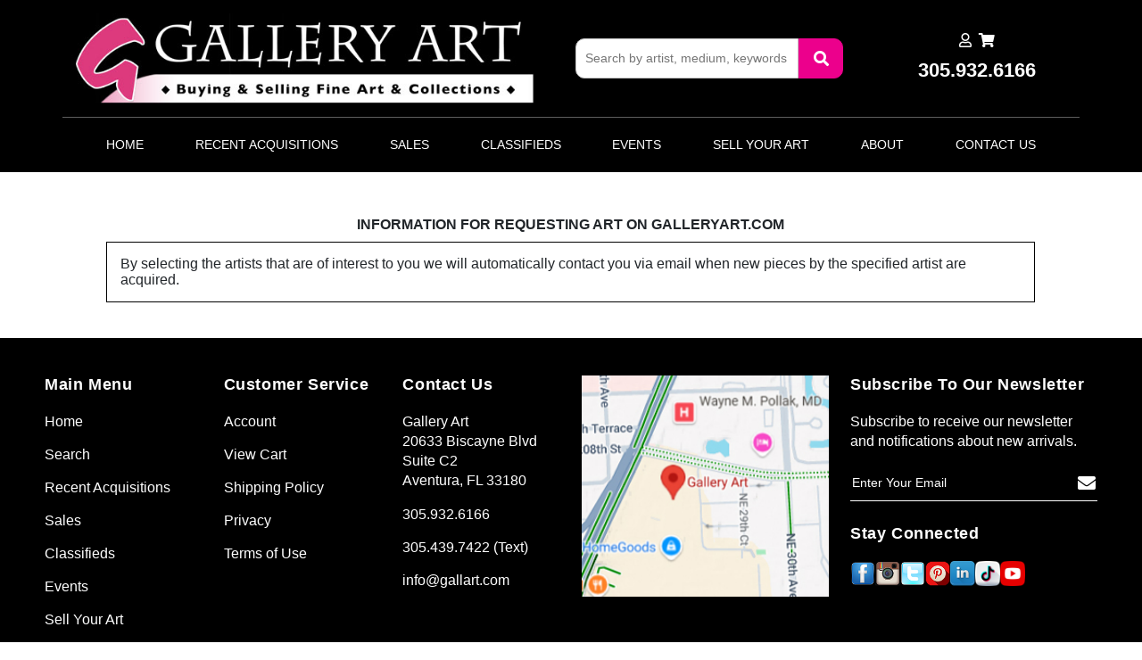

--- FILE ---
content_type: text/html;charset=UTF-8
request_url: https://gallart.com/requests_info.cfm?xss=6939S9305
body_size: 5532
content:
<!DOCTYPE HTML PUBLIC "-//W3C//DTD HTML 4.01 Transitional//EN">

<html>
   <head>
      
         <title>Gallart.com - Buy and Sell - Peter Max, Andy Warhol, Tom Wesselmann</title>
      


<meta name="description" content="Fine Art, Buy/Sell, 8,000 Sq, Ft. Showroom. Works by Warhol, Lichtenstein, Wesselmann, Indiana, Picasso, Chagall, Haring, Max, Britto, Neiman & more">
<META NAME="keywords" content="Fine Art, Buy/Sell, 8,000 Sq, Ft. Showroom. Works by Warhol, Lichtenstein, Wesselmann, Indiana, Picasso, Chagall, Haring, Max, Britto, Neiman & more">
<meta name='viewport' content='width=device-width, initial-scale=1'>



<meta property="og:title" content="Buy and Sell - Peter Max, Andy Warhol, Tom Wesselmann" />
<meta property="og:description" content="Fine Art, Buy/Sell, 8,000 Sq, Ft. Showroom. Works by Warhol, Lichtenstein, Wesselmann, Indiana, Picasso, Chagall, Haring, Max, Britto, Neiman & more" />



    <meta property="og:image" content="https://gallart.com/images/top_01.jpg" />
    <meta property="og:url" content="https://gallart.com/" />



<meta property="og:type" content="website" />


    <meta name="twitter:image" content="https://gallart.com/images/top_01.jpg" />

         
         <link rel="stylesheet" type="text/css" href="https://cdnjs.cloudflare.com/ajax/libs/font-awesome/5.15.1/css/all.min.css">
         <link rel="stylesheet" type="text/css" href="https://cdn.jsdelivr.net/npm/bootstrap@5.0.2/dist/css/bootstrap.min.css">
         <script type="text/javascript" src="https://cdn.jsdelivr.net/npm/@popperjs/core@2.9.2/dist/umd/popper.min.js"></script>
         <script type="text/javascript" src="https://cdn.jsdelivr.net/npm/bootstrap@5.0.2/dist/js/bootstrap.min.js"></script>
         <script language="JavaScript" src="./js/utils.js"></script>
      
      <link href="stylesheet_.css" rel="stylesheet" type="text/css">
      <script type="text/javascript">
         var _gaq = _gaq || [];
         _gaq.push(['_setAccount', 'UA-34565365-1']);
         _gaq.push(['_trackPageview']);
         
         (function() {
           var ga = document.createElement('script'); ga.type = 'text/javascript'; ga.async = true;
           ga.src = ('https:' == document.location.protocol ? 'https://ssl' : 'http://www') + '.google-analytics.com/ga.js';
           var s = document.getElementsByTagName('script')[0]; s.parentNode.insertBefore(ga, s);
         })();
         
      </script>
      <!-- BEGIN ROBLY WIDGET CODE -->
      <script type='text/javascript'>
         var _d_site = _d_site || 'ebb8c5f7da7077e127988b3276107648';
         (function(w, d, p, s, s2) {
           w[p] = w[p] || function() { (w[p].q = w[p].q || []).push(arguments) };
           s = d.createElement('script'); s.async = 1; s.src = '//s3.amazonaws.com/roblyimages/accounts/20559/forms/29541/signup_popup.js';
           s2 = d.getElementsByTagName('script')[0]; s2.parentNode.insertBefore(s, s2);
         })(window, document, 'Robly');
      </script>
      <!-- END ROBLY WIDGET CODE -->
   </head>
   <body bgcolor="#FFFFFF" leftmargin="0" topmargin="0" marginwidth="0" marginheight="0">
      <div class="main-container registration-page">
         <div id="Table_01">
            <div class="header-section">
               <div class="top-header">
                  <link href="/stylesheet_print.css?x=765" rel="stylesheet" type="text/css" media="print" />

<script language="JavaScript">
function helpWin(url) {
	w = 350;  // width
	h = 75;  // height
	var features =	'scrollbars=no, toolbar=no, status=no, menubar=no ' +
					',resizable=no, location=no, directories=no ' +
					',left=' + ((screen.width-w)/2) +
					',top='  + ((screen.height-h)/2) +
					',width=' + w + ',height=' + h;

	myWin =	window.open(url,'WinName',features);
}
</script>
<div id="top">
	<div class="top-conteiner">
		<div class="site-logo">
			<a href="/">
				<img src="/images/top_01.jpg" alt="Gallery Art - Buying & Selling Fine Art & Collections">
			</a>
		</div>
		
		<div class="productSearch-filed web-search">
			<form id="searchForm" method="get">
			<input type="text" name="keywords"  id="keywords"  placeholder="Search by artist, medium, keywords">                  
			<button type="submit" class="search-btn" id="searchButton">
				<i class="fas fa-search"></i>
			</button>
			</form>
		</div>
		<div class="top_icons">

			<div class="mailto">
				<div class="mailto-text">
					<div class="resigter">
						<ul>
							<li>
								<a href="/login">
									<i class="far fa-user"></i>
								</a>
							</li>
							<li>
								<a href="/view-cart">
									<i class="fas fa-shopping-cart"></i>
								</a>
							</li>
						</ul>
					</div>
					
					<p><strong>305.932.6166</strong></p>
				</div>
				
			</div>	
			

			
			

			
		</div>
	</div>
</div>
<script>
  document.getElementById('searchForm').addEventListener('submit', function(e) {
    e.preventDefault(); // Prevent default submission

    // const keyword = document.getElementById('keywords').value.trim().replace(/[<>"'&]/g, '').replace(/\s+/g, '+');
    // const keyword = document.getElementById('keywords').value.replace(/\s+/g, '%2B');

    const rawInput = document.getElementById('keywords').value;
	// const keyword = encodeURIComponent(rawInput).replace(/%20/g, '%2B');

	const keyword = encodeURIComponent(rawInput.trim())
				.replace(/[<> &]/g, '')  // Remove <, >, and & (keep ' and ())
				.replace(/\//g, '-')     // Replace slashes with hyphens
				.replace(/\s+/g, '+')    // Replace spaces with +
				.replace(/%20/g, '%2B');

	const filePattern = /\.(cfm|php|html|js|css|txt|xml|json|asp|aspx|jsp)$/i;

	if (filePattern.test(keyword)) {
		alert("File names are not allowed in search.");
		return;
	}

    if (keyword !== '') {
      // Redirect using clean URL
	  
      const encodedKeyword = encodeURIComponent(keyword);
      window.location.href = '/artists/search/' + encodedKeyword;
    }
  });

</script>


               </div>
               <div class="navbar-section">
                  <script>

	//   <!-- Start Sidebar Toddle -->

	// document.addEventListener("DOMContentLoaded", function() {
    // // Select the elements
	// var modal = document.querySelector(".navbar-collapse");
    // var trigger = document.querySelector(".navbar-toggler");

    // // Check if all elements are found
    // if (modal && trigger) {
    //     // Define toggleModal function
    //     function toggleModal() {
    //         modal.classList.toggle("show");
    //     }

    //     // Define windowOnClick function
    //     function windowOnClick(event) {
    //         if (event.target === modal) {
    //             toggleModal();
    //         }
    //     }

    //     // Attach event listeners
    //     trigger.addEventListener("click", toggleModal);
    //     window.addEventListener("click", windowOnClick);
    // } else {
    //     console.error("One or more elements not found!");
    // }
	// });

//   <!-- End Sidebar Toddle -->
</script>



<nav class="navbar navbar-expand-lg">
	<div class="navContainer">
	  <button class="navbar-toggler" type="button" data-bs-toggle="collapse" data-bs-target="#navbarSupportedContent" aria-controls="navbarSupportedContent" aria-expanded="false" aria-label="Toggle navigation">
		<span class="navbar-toggler-icon"><i class="fa fa-bars"></i></span>
	  </button>
	  <div class="collapse navbar-collapse" id="navbarSupportedContent">
		<ul class="navbar-nav me-auto ms-auto">
			<li class="nav-item">
				<a href="/" class="nav-link">Home</a>
			</li>
			<li class="nav-item">
				<a href="/recent-acquisitions" class="nav-link">Recent Acquisitions</a>
			</li>
			
			<li class="nav-item">
				<a href="/sale-items" class="nav-link">Sales</a>
			</li>
			<li class="nav-item">
				<a href="/classifieds" class="nav-link">Classifieds</a>
			</li>
			<li class="nav-item">
				<a href="/events" class="nav-link">Events</a>
			</li>
			<li class="nav-item">
				<a href="/sell-your-art" class="nav-link" onclick="clearActiveTab()">Sell Your Art</a>
			</li>
			<li class="nav-item">
				<a href="/about-us" class="nav-link">About</a>
			</li>
			<li class="nav-item">
				<a href="/contact-us" class="nav-link">Contact Us</a>
			</li>
			
			
			
			
			
		</ul>
	  </div>
	</div>
  </nav>

<table cellspacing="0" cellpadding="0" border="0" width="100%">
	<tr>
		<td>
			
		</td>
	</tr>
</table>





<style>
	/* Style for dropdown on hover */
.nav-item.dropdown:hover .dropdown-menu {
	display: block;
}

.dropdown-menu {
	min-width: 10rem; /* Adjust as needed */
	box-shadow: 0 0.5rem 1rem rgba(0,0,0,.15);
	border: none;
	padding: 0;
	margin-top: 30px;
}

.dropdown-item {
	padding: 0.5rem 1rem;
	color: #333;
	text-decoration: none;
	transition: background-color 0.3s ease;
	
}

.dropdown-item:hover {
	color: #EC008C;
	/* background-color: black; */
}
 /* ul.sub-menu.standard {
    position: absolute;
    left: -25px;
    top: 64px;
    padding: 15px 80px 25px 30px;
}
ul.sub-menu {
    display: none;
    background-color: #373a3c;
    z-index: 100;
} */

</style>

<script>
    function clearActiveTab() {
        // Clear the 'activeTab' key from localStorage
		console.log('test');
        localStorage.removeItem('activeTab');
    }
</script>


               </div>
            </div>
            <div class="inner-section">
               <div class="container-fluid">
                  <div class="main-content">
                     <div class="mobile-sidebar-logo">
                        <div class="sidebar-Icon">
                           <i class="fas fa-bars"></i>
                        </div>
                     </div>
                     
                     <div class="content-section">
                        <div class="bottom-content-sec">
                           <div class="banner-section">
                              <div class="art-work-content">
                                 <div class="bottom-content">
                                    <table cellspacing="0" cellpadding="0" border="0" width="100%">
                                       <tr>
                                          <td align="center" style="padding-top: 10px;">
                                             <strong>INFORMATION FOR REQUESTING ART ON GALLERYART.COM</strong>
                                          </td>
                                       </tr>
                                       <tr>
                                          <td align="center" style="padding-top: 10px;">
                                             
                                                <table border="0" cellspacing="0" cellpadding="5" width="100%" style="border: 1px solid #000000;">
                                                   <tr>
                                                      <td style="padding: 15px;">
                                                         By selecting the artists that are of interest to you we will automatically contact you via email when new pieces by the specified artist are acquired.
                                                      </td>
                                                   </tr>
                                                </table>
                                             
                                          </td>
                                       </tr>
                                    </table>
                                 </div>
                              </div>
                           </div>
                        </div>
                     </div>
                  </div>
               </div>
            </div>
         </div>
      </div>
      <tr>
         <td colspan="2" valign="baseline">
            
	<footer>
		<div class="footer-container">
			<div class="footer-wrapper">
				<div class="top-footer">
					<div class="row">
						<div class="col-md-2 col-sm-6 col-12 mb-3 footer-items">
							<div class="footer-menu">
								<h3>Main Menu</h3>
								<ul>
									<li> <a href="/">Home</a> </li>
									
									<!-- <li> <a href="contact">Contact Us</a> </li> -->
									<li> <a href="/search">Search</a> </li>
									<li> <a href="/recent-acquisitions">Recent Acquisitions</a> </li>
									<li> <a href="/sale-items">Sales</a> </li>
									<li> <a href="/classifieds">Classifieds</a> </li>
									<li> <a href="/events">Events</a> </li>
									<li> <a href="/sell-your-art">Sell Your Art</a> </li>
									<li> <a href="/promotion">Promotion</a> </li>
									

								</ul>
							</div>
						</div>
						<div class="col-md-2 col-sm-6 col-12 mb-3 footer-items">
							<div class="footer-menu">
								<h3>Customer Service</h3>
								<ul>
									<li> <a href="/login">Account</a> </li>
									<li> <a href="/view-cart">View Cart</a> </li>
									<li> <a href="/shipping-policy">Shipping Policy</a> </li>
									<li> <a href="/privacy">Privacy</a> </li>
									<li> <a href="/terms">Terms of Use</a> </li>
								</ul>
							</div>
						</div>
						<div class="col-md-2 col-sm-6 col-12 mb-3 footer-items">
							<div class="footer-menu">
								<h3>Contact Us</h3>
								<div class="address">
									<!-- <p>Fine Art, Buy/Sell, 8,000 Sq, Ft. Showroom. Works by Warhol, Lichtenstein, Wesselmann, Indiana, Picasso, Chagall, Haring, Max, Britto, Neiman & more 20633 Biscayne Blvd, Aventura, FL</p>
									<ul>
										<li><a href="tel:33180 305.932.6166">33180 305.932.6166</a></li>
										<li><a href="mailto:info@gallart.com">info@gallart.com</a></li>
									</ul> -->

									<p>Gallery Art <br>20633 Biscayne Blvd Suite C2<br> Aventura, FL 33180 </p>
									<ul>
										<li><a href="tel:305.932.6166">305.932.6166</a></li>
										<li><a href="#">305.439.7422 (Text) </a></li>
										<li><a href="/contact-us">info@gallart.com</a></li>
									</ul>
								</div>
							</div>
						</div>
						<div class="col-md-3 col-sm-6 col-12 mb-3 footer-items">
							<div class="footer-menu">
									<div class="map-image">
										<a href="https://maps.app.goo.gl/MZniVSbiddj1X1vWA" target="_blank">
											<img src="/images/Gallery-Art-Map-V2.jpg" alt="image">
										</a>
									</div>								
							</div>
						</div>
						<div class="col-md-3 col-sm-6 col-12 mb-3 footer-items">
							<div class="footer-menu mb-3">
								<h3>Subscribe to our Newsletter</h3>
								<div class="address">
									<p class="mb-3">Subscribe to receive our newsletter and notifications about new arrivals.</p>
									<div class="footer__newsletter">
										<form method="POST" onsubmit="return validateFormForNewsletter()">
											<input type="email" name="footerEmail" id="footerEmail" size="20" maxsize="20" maxlength="30"  placeholder="Enter Your Email">
											<span class="error-message" id="footerEmailError"></span>
											<button type="submit" class="footer__newsletter-btn" name="commit" id="newsletterBtn" aria-label="Subscribe">
												<i class="fa fa-envelope"></i>
												<span class="footer__newsletter-btn-label">
													Subscribe
												</span>
											</button>
										</form>
									</div>
								</div>
							</div>
							<div class="footer-menu">

								<h3>Stay Connected</h3>
								<div class="social-media">
									<ul>
										<li>
											<a href="https://www.facebook.com/pages/GallArt/119056118127427?ref=hl" target="_blank">
												 <img src="https://gallart.com/images/social_icons/facebook-sm.png" border="0" alt="facebook" /> 
												<!-- - <p style="font-size:25px; color:#959595;">
													<i class="fab fa-facebook-square"></i>
												</p> - -->
											</a>
										</li>
										<li>
											<a href="https://instagram.com/gallartcom/" target="_blank">
												 <img src="https://gallart.com/images/social_icons/instagram-sm.png" border="0" alt="instagram" /> 
												
											</a>
										</li>
										<li>
											<a href="https://twitter.com/GallArtcom" target="_blank">
												 <img src="https://gallart.com/images/social_icons/twitter-sm.png" border="0" alt="twitter" /> 
												
											</a>
										</li>
										<li>
											<a href="https://www.pinterest.com/gallartcom/" target="_blank">
												 <img src="https://gallart.com/images/social_icons/pinterest-sm.png" border="0" alt="pinterest" /> 
												
											</a>
										</li>
										<li>
											<a href="https://www.linkedin.com/company/fine-art-gallery" target="_blank">
												 <img src="https://gallart.com/images/social_icons/linkedin.png?x=y" border="0" alt="linkedin" /> 
												

											</a>
										</li>
										<li>
											<a href="https://www.tiktok.com/@gallart.com?_t=8pV8Ytrax5j&_r=1" target="_blank">
												 <img src="https://gallart.com/images/social_icons/tik-tok.png" border="0" alt="tiktok" /> 
												
											</a>
										</li>
										<li>
											<a href="https://youtu.be/IcsQJXlEMrA?si=Y06pms8b5_vgz3Pq" target="_blank">
												 <img src="https://gallart.com/images/social_icons/youtube.png" border="0" alt="youtube" /> 
												
											</a>
										</li>		
									</ul>
								</div>	
							</div>
						</div>
					</div>
				</div>
				<div class="bottom-footer">
					<p>copyright 2026 www.gallart.com</p>
				</div>
			</div>
		</div>

		

		<script>
			function validateFormForNewsletter() {
				let isValid = true;
			
				// Clear previous error messages
				document.querySelectorAll('.error-message').forEach(error => error.textContent = '');

				const email = document.getElementById('footerEmail').value.trim();

				const submitBtn = document.getElementById('newsletterBtn');

				if (!email) {
					document.getElementById('footerEmailError').textContent = 'Please enter your email address.';
					isValid = false;
				} else if (!/\S+@\S+\.\S+/.test(email)) {
					document.getElementById('footerEmailError').textContent = 'Please enter a valid email address.';
					isValid = false;
				}

				if (isValid) {
					// Disable button to prevent multiple submit clicks
					submitBtn.disabled = true;
					submitBtn.style.opacity = "0.6"; // optional UI effect
					// submitBtn.textContent = "Please wait...";
				}

				return isValid;
				
			}
		</script>
		
		
		

	</footer>
	
	
	



	<style>
		.error-message {
			color: #ff0000;
			font-size: 0.9em;
			margin-top: 5px;
			display: block;
		}
	</style>

         </td>
      </tr>
      <form name="frmxss" action="" method="post">
	
			<input type="hidden" name="xss" value="6939S9305">
				
</form>
   </body>
</html>

--- FILE ---
content_type: text/css
request_url: https://gallart.com/stylesheet_print.css?x=765
body_size: 161
content:
.navContainer {
	margin-top: 5px;
}
.navElement {
	padding-left: 5px!important;
	padding-right: 5px!important;
}
#top {
    width: 100%;
}
#top .title {
	width: 100%;
}
#top .title img {
	width: 100%;
}
#top .mailto {
	display: none;
}
#top .top_icons {
	display: none;
}
